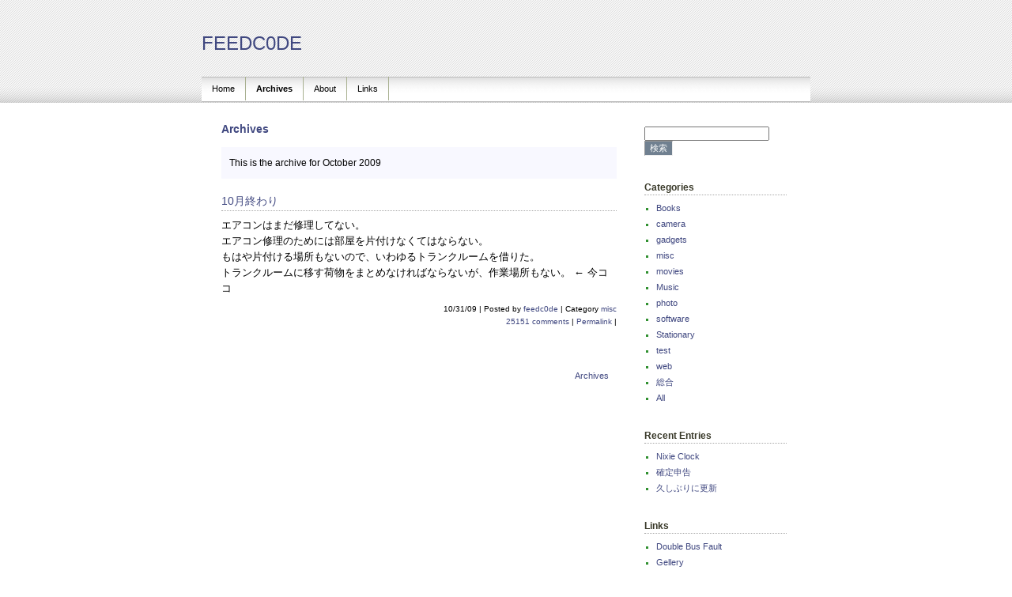

--- FILE ---
content_type: text/html; charset=EUC-JP
request_url: http://feedc0de.org/index.php?blogid=4&archive=2009-10
body_size: 14524
content:
<!DOCTYPE html PUBLIC "-//W3C//DTD XHTML 1.0 Strict//EN"
"http://www.w3.org/TR/xhtml1/DTD/xhtml1-strict.dtd">

<html xmlns="http://www.w3.org/1999/xhtml" xml:lang="en" lang="en">
<head>
	<!-- meta information for search engines -->
	<meta name="generator" content="Nucleus CMS v3.41" />
	<meta name="name" content="FEEDC0DE" />
	<meta name="description" content="feedc0de" />

	<!-- stylesheet (site colors and layout definitions) -->
	<link rel="stylesheet" type="text/css" href="http://feedc0de.net/skins/optimointi/style.css" media="screen" title="Optimointi (screen)" />
	<link rel="stylesheet" type="text/css" href="http://feedc0de.net/skins/optimointi/print.css" media="print" />

	<!-- favorite icon -->
	<link rel="shortcut icon" href="/favicon.ico" />
	<link rel="icon" href="/favicon.ico" />

	<!-- prevent caching (can be removed) -->
	<meta http-equiv="Pragma" content="no-cache" />
	<meta http-equiv="Cache-Control" content="no-cache, must-revalidate" />
	<meta http-equiv="Expires" content="-1" />

	<!-- RSS 2.0 feed -->
	<link rel="alternate" type="application/rss+xml" title="RSS" href="xml-rss2.php" />

	<!-- RSD support -->
	<link rel="EditURI" type="application/rsd+xml" title="RSD" href="rsd.php" />

	
	<!-- archive: page title and extra navigational links -->
	<title>FEEDC0DE &raquo; Archive</title>
	<link rel="archives" title="Archives" href="index.php?archivelist=4" />
	<link rel="top" title="Today" href="http://feedc0de.net/" />
	<link rel="up" href="index.php?blogid=4" title="Today" />
	

	

	

	

	

	

	

<script type="text/javascript">
var LB_ROOT_DIR = "http://feedc0de.net/nucleus/plugins/lightbox2/"</script>
<link rel="stylesheet" type="text/css" href="http://feedc0de.net/nucleus/plugins/lightbox2/css/lightbox.css" />
<script type="text/javascript" src="http://feedc0de.net/nucleus/plugins/lightbox2/js/prototype.js"></script>
<script type="text/javascript" src="http://feedc0de.net/nucleus/plugins/lightbox2/js/scriptaculous.js?load=effects,builder"></script>
<script type="text/javascript" src="http://feedc0de.net/nucleus/plugins/lightbox2/js/lightbox.js"></script>


</head>
<body>
	<!-- For non-visual user agents: -->
	<div id="p"><a href="#main-copy" class="doNotDisplay doNotPrint" accesskey="2">Skip to main content.</a></div>

		<!-- Header start -->
		<div id="top">
<div id="header">
<h1>
	
		<a href="http://feedc0de.org/">FEEDC0DE</a>
	
</h1></div>

<table class="toptable" border="0" cellpadding="0" cellspacing="0">
  <tr>
    <td class="toptable" valign="bottom">
		<div id="top_container">
			<ul id="top_navbar">
				<li><a href="index.php?blogid=4" title="Home page" accesskey="h">Home</a></li>
				<li id="active"><a href="index.php?archivelist=4" title="Site archives" accesskey="a">Archives</a></li>
				<li><a href="#" title="About this site" accesskey="b">About</a></li>
				<li><a href="#" title="Links of interest" accesskey="l">Links</a></li>
<!--				<li><a href="http://feedc0de.net/?memberid=1" title="Contact page" accesskey="c">Contact</a></li> -->
				

			</ul>
		</div>
</td>
  </tr>
</table></div>
		<!-- Header end -->

       <!-- Page wrapper start -->
	<div id="page-wrapper">

		<!-- Content start -->
		<div id="content-wrapper">

			<!-- Main content start -->
			<div id="main">
			<div class="bar-head"></div>
			<a id="go-content"></a>

			

			

			
			<div class="content-header"><h2>Archives</h2></div>
			<div class="message-box">This is the archive for October 2009</div>
				<div class="content">
<div class="content-title">
<h3>10月終わり</h3>
</div>
エアコンはまだ修理してない。<br />
エアコン修理のためには部屋を片付けなくてはならない。<br />
もはや片付ける場所もないので、いわゆるトランクルームを借りた。<br />
トランクルームに移す荷物をまとめなければならないが、作業場所もない。 ← 今ココ


<div class="entry-info">
<p>10/31/09 |
 Posted by <a href="index.php?memberid=1">feedc0de</a> | Category <a href="index.php?catid=14">misc</a></p>
<p><a href="index.php?itemid=624#c" rel="bookmark">25151 comments</a> | <a href="index.php?itemid=624">Permalink</a> | </p>
</div>
</div>
			

			
			
			

					
			
			
			
			
			
			
			
			<div class="navi-pages">
				<p>
				<a href="index.php?archivelist=4" title="Archives">Archives</a>
				</p>
			</div>
			
		</div>
			<!-- Main content end -->

			<!-- Side bar start -->
			<div id="sidebar">
			<div class="sidebar-wrapper">
<!--
				<div class="box-1">
					<div class="box-h"><h4 id="h-about">About</h4></div>
					<p>If you like simple and clean designs this skin could be something for you. It鐃&#65533; easy to ad some more colors to it. As an example you can change the background image of the navigation. A couple of templates are included in the zip file. Just change a line in the .css file.</p>
					<p class="readmore">[ <a href="http://feedc0de.net/?itemid=1" title="Read more">Read more...</a> ]</p>
				</div>
-->
				<!-- Search -->
				

				<div class="box-1">
					<div class="box-h"></div>
					<form method="get" action="index.php">
	<div class="searchform">
<input type="hidden" name="amount" value="0" />
<input type="hidden" name="blogid" value="4" />
		<input name="query" alt="検索キーワード" class="formfield" size="10" maxlength="60" accesskey="4" value="" />
		<input type="submit" alt="検索" value="検索" class="formbutton" />
	</div>
</form>

				</div>				

				<!-- Categories -->
				<div class="box-1">
					<div class="box-h"><h4 id="h-categories">Categories</h4></div>
					<ul class="nobullets"> <li><a href="index.php?catid=9&amp;blogid=4&amp;archive=2009-10">Books</a></li> <li><a href="index.php?catid=12&amp;blogid=4&amp;archive=2009-10">camera</a></li> <li><a href="index.php?catid=13&amp;blogid=4&amp;archive=2009-10">gadgets</a></li> <li><a href="index.php?catid=14&amp;blogid=4&amp;archive=2009-10">misc</a></li> <li><a href="index.php?catid=16&amp;blogid=4&amp;archive=2009-10">movies</a></li> <li><a href="index.php?catid=10&amp;blogid=4&amp;archive=2009-10">Music</a></li> <li><a href="index.php?catid=17&amp;blogid=4&amp;archive=2009-10">photo</a></li> <li><a href="index.php?catid=18&amp;blogid=4&amp;archive=2009-10">software</a></li> <li><a href="index.php?catid=11&amp;blogid=4&amp;archive=2009-10">Stationary</a></li> <li><a href="index.php?catid=15&amp;blogid=4&amp;archive=2009-10">test</a></li> <li><a href="index.php?catid=19&amp;blogid=4&amp;archive=2009-10">web</a></li> <li><a href="index.php?catid=8&amp;blogid=4&amp;archive=2009-10">総合</a></li><li><a href="index.php?blogid=4&amp;archive=2009-10">All</a></li>
</ul>
				</div>
		
<!-- Recent Entries -->
				<div class="box-1">
					<div class="box-h"><h4 id="h-recents">Recent Entries</h4></div>
					<ul>
						<li><a href="index.php?itemid=838">Nixie Clock</a></li><li><a href="index.php?itemid=833">確定申告</a></li><li><a href="index.php?itemid=825">久しぶりに更新</a></li>
					</ul>
</div>

				<div class="box-1">
					<div class="box-h"><h4 id="h-links">Links</h4></div>
					<ul>
						<li><a href="http://feedc0de.net/">Double Bus Fault</a></li>
						<li><a href="http://feedc0de.org/cpg/">Gellery</a></li>
                                                <li><a href="http://feedc0de.tumblr.com/">Tumblr</a></li>
						<li><a href="http://www002.upp.so-net.ne.jp/feedc0de/favorite.html">Favorite sites</a></li>
						<li><a href="http://www.delicious.com/feedc0de">Delicious</a></li>
					</ul>
				</div>
	
<!-- Archives -->
				<div class="box-1">
					<div class="box-h"><h4 id="h-archives">Monthly Archives</h4></div>
					<ul>
						<li><a href="index.php?blogid=4&amp;archive=2012-04">April, 2012</a></li><li><a href="index.php?blogid=4&amp;archive=2012-03">March, 2012</a></li><li><a href="index.php?blogid=4&amp;archive=2012-01">January, 2012</a></li><li><a href="index.php?blogid=4&amp;archive=2011-08">August, 2011</a></li><li><a href="index.php?blogid=4&amp;archive=2011-06">June, 2011</a></li><li><a href="index.php?blogid=4&amp;archive=2011-05">May, 2011</a></li><li><a href="index.php?blogid=4&amp;archive=2011-03">March, 2011</a></li><li><a href="index.php?blogid=4&amp;archive=2011-02">February, 2011</a></li><li><a href="index.php?blogid=4&amp;archive=2010-12">December, 2010</a></li><li><a href="index.php?blogid=4&amp;archive=2010-11">November, 2010</a></li><li><a href="index.php?blogid=4&amp;archive=2010-10">October, 2010</a></li><li><a href="index.php?blogid=4&amp;archive=2010-09">September, 2010</a></li><li><a href="index.php?blogid=4&amp;archive=2010-08">August, 2010</a></li><li><a href="index.php?blogid=4&amp;archive=2010-07">July, 2010</a></li><li><a href="index.php?blogid=4&amp;archive=2010-06">June, 2010</a></li><li><a href="index.php?blogid=4&amp;archive=2010-05">May, 2010</a></li><li><a href="index.php?blogid=4&amp;archive=2010-04">April, 2010</a></li><li><a href="index.php?blogid=4&amp;archive=2010-03">March, 2010</a></li><li><a href="index.php?blogid=4&amp;archive=2010-02">February, 2010</a></li><li><a href="index.php?blogid=4&amp;archive=2010-01">January, 2010</a></li><li><a href="index.php?blogid=4&amp;archive=2009-12">December, 2009</a></li><li><a href="index.php?blogid=4&amp;archive=2009-10">October, 2009</a></li><li><a href="index.php?blogid=4&amp;archive=2009-09">September, 2009</a></li><li><a href="index.php?blogid=4&amp;archive=2009-08">August, 2009</a></li><li><a href="index.php?blogid=4&amp;archive=2009-07">July, 2009</a></li><li><a href="index.php?blogid=4&amp;archive=2009-06">June, 2009</a></li><li><a href="index.php?blogid=4&amp;archive=2009-05">May, 2009</a></li><li><a href="index.php?blogid=4&amp;archive=2009-02">February, 2009</a></li><li><a href="index.php?blogid=4&amp;archive=2009-01">January, 2009</a></li><li><a href="index.php?blogid=4&amp;archive=2008-12">December, 2008</a></li><li><a href="index.php?blogid=4&amp;archive=2008-11">November, 2008</a></li><li><a href="index.php?blogid=4&amp;archive=2008-10">October, 2008</a></li><li><a href="index.php?blogid=4&amp;archive=2008-09">September, 2008</a></li><li><a href="index.php?blogid=4&amp;archive=2008-08">August, 2008</a></li><li><a href="index.php?blogid=4&amp;archive=2008-07">July, 2008</a></li><li><a href="index.php?blogid=4&amp;archive=2008-05">May, 2008</a></li><li><a href="index.php?blogid=4&amp;archive=2008-04">April, 2008</a></li><li><a href="index.php?blogid=4&amp;archive=2008-03">March, 2008</a></li><li><a href="index.php?blogid=4&amp;archive=2008-02">February, 2008</a></li><li><a href="index.php?blogid=4&amp;archive=2008-01">January, 2008</a></li><li><a href="index.php?blogid=4&amp;archive=2007-12">December, 2007</a></li><li><a href="index.php?blogid=4&amp;archive=2007-11">November, 2007</a></li><li><a href="index.php?blogid=4&amp;archive=2007-09">September, 2007</a></li><li><a href="index.php?blogid=4&amp;archive=2007-08">August, 2007</a></li><li><a href="index.php?blogid=4&amp;archive=2007-07">July, 2007</a></li><li><a href="index.php?blogid=4&amp;archive=2007-06">June, 2007</a></li><li><a href="index.php?blogid=4&amp;archive=2007-05">May, 2007</a></li><li><a href="index.php?blogid=4&amp;archive=2007-04">April, 2007</a></li><li><a href="index.php?blogid=4&amp;archive=2007-03">March, 2007</a></li><li><a href="index.php?blogid=4&amp;archive=2007-02">February, 2007</a></li><li><a href="index.php?blogid=4&amp;archive=2007-01">January, 2007</a></li><li><a href="index.php?blogid=4&amp;archive=2006-12">December, 2006</a></li><li><a href="index.php?blogid=4&amp;archive=2006-11">November, 2006</a></li><li><a href="index.php?blogid=4&amp;archive=2006-10">October, 2006</a></li><li><a href="index.php?blogid=4&amp;archive=2006-09">September, 2006</a></li><li><a href="index.php?blogid=4&amp;archive=2006-08">August, 2006</a></li><li><a href="index.php?blogid=4&amp;archive=2006-07">July, 2006</a></li><li><a href="index.php?blogid=4&amp;archive=2006-06">June, 2006</a></li><li><a href="index.php?blogid=4&amp;archive=2006-05">May, 2006</a></li><li><a href="index.php?blogid=4&amp;archive=2006-03">March, 2006</a></li><li><a href="index.php?blogid=4&amp;archive=2006-02">February, 2006</a></li><li><a href="index.php?blogid=4&amp;archive=2006-01">January, 2006</a></li><li><a href="index.php?blogid=4&amp;archive=2005-12">December, 2005</a></li><li><a href="index.php?blogid=4&amp;archive=2005-11">November, 2005</a></li><li><a href="index.php?blogid=4&amp;archive=2005-10">October, 2005</a></li>
						<li><a href="index.php?archivelist=4" title="Archives">All</a></li>
					</ul>
<br /><br />
				<div class="box-1">
					<div class="box-h"><h4 id="h-login">Login</h4></div>
					<a id="nucleus_lf"></a>
<form method="post" action="#nucleus_lf">
	<div class="loginform">
<input type="hidden" name="action" value="login" />
		

		<label for="nucleus_lf_name" accesskey="l">ログインID:</label>
		<input id="nucleus_lf_name" name="login" size="10" value="" class="formfield" />

		<label for="nucleus_lf_pwd">パスワード:</label>
		<input id="nucleus_lf_pwd" name="password" size="10" type="password" value="" class="formfield" />

		<input type="checkbox" value="1" name="shared" id="nucleus_lf_shared" />
		<label for="nucleus_lf_shared">このPCを他の人と共用する</label>

		<input type="submit" alt="ログイン" value="ログイン" class="formbutton" />
	</div>
</form>

				</div>				

								</div>

				
				</div>
				
			</div>
		</div>
			<!-- Side bar end -->

			<br class="clear" />

		</div>
		<!-- Content end -->

		<!-- Footer start -->
		</div>
<!--
Do not remove the Nucleus or skin links. They give respect to the large amount of time given freely by the developers and also helps build interest and use of Nucleus. The skin is licensed under a cc-license http://creativecommons.org/licenses/by-sa/2.0/.
// -->
<div id="footer">
			<div class="footer-i">
	 
				<p>Syndication:
				<a href="xml-rss2.php?blogid=4" title="RSS 2.0">RSS 2.0</a> | 
				<a href="atom.php?blogid=4">Atom</a></p>
				
				<p><a href="http://validator.w3.org/check?uri=referer" title="Valid XHTML">XHTML</a> | Powered by <a href="http://nucleuscms.org" title="nucleuscms.org site">Nucleus CMS</a></p>
			</div>
		<!-- Footer end -->

	</div>
	<!-- Page wrapper end -->
</body>
</html>


--- FILE ---
content_type: text/css
request_url: http://feedc0de.net/skins/optimointi/style.css
body_size: 6444
content:
/*-------------------------------------------------
  Optimointi Skin Stylesheet
  Design by Nicolas Fogelholm
  http://www.fogelholm.com/
-------------------------------------------------*/

body
{
   background: #FFFFFF;
	font: small Verdana,Sans-serif;
	line-height: 1.6em;
	color: Black;
	padding: 0;
	margin: 0 0 0 0;
}
a {
        color: #404880;
        text-decoration: none;
}
a:hover {
	color: #309030;
	text-decoration: underline;
}
a:active
{
	color: #309030;
}
ul
{
	list-style: square;
	padding: 0;
	margin: 0 0 0 15px;
}
ul li
{
	margin: 4px 0 4px 0;
	color: #309030;
}
code
{
	color: #CC3300;
	font: 13px 'Courier New', Courier, Arial, sans-serif;
}
pre
{
	width: 462px;
	overflow: auto;
	border: 1px solid #EAE7D6;
	padding: 3px;
}
acronym, abbr
{
	cursor: help;
	border-bottom: 1px dotted #333;
}
del
{
	background: #FFFFCC;
	color: #ccc;
}
blockquote
{
	background: url("img/bg-quote.gif") top left no-repeat;
	padding: 8px 0 0 25px;
	margin: 10px;
}
.doNotDisplay, .none, caption
{
	display: none;
}
.underline
{
	text-decoration: underline;
}
.clear
{
	clear: both;
	height: 0.1px;
	padding: 0;
	margin: 0;
}
#page-wrapper
{
	text-align: left;
	width: 750px;
	padding: 0;
	margin: auto;

}
#content-wrapper
{
	width: 750px;
	margin: 10px 0px 0px 0px;
	padding: 0;
}
#top
{
/*   background: url(img/top.gif) repeat-x;
	width: 100%;
	height: 66px;*/
    background: url(img/top_lrg.png) repeat-x;
	width: 100%;
	height: 130px;
	text-align: center;
	padding: 0;
	margin: 0;
}
.toptable
{
   margin-left: auto; 
	margin-right: auto;
   width: 770px;
	height: 60px;
}
#header h1
{
	font: 24px Arial, Helvetica, sans-serif;
/*	border-bottom: 1px dotted #A9A9A9;*/
        width: 770px;
        text-align: left;
	padding: 41px 0 0 0;
	margin: auto;
}
#header a:link, #header a:visited
{
	color: #404880;
	border: none;
}
#header a:hover, #header a:active
{
	color: #309030;
    text-decoration: none;

}
#top_container
{
	height: 32px;
	background: #024BAA;
	padding: 0;
	margin: 0;
   background: url(img/nav.gif);
}
#top_container ul
{
	padding: 0;
	margin: 0;
}
#top_container ul li
{
	list-style-type: none;
	display: block;
	float: left;
	font: 11px/30px "Lucida Grande", verdana, sans-serif;
	text-align: center;
	padding: 0;
	margin: 0;
}
#top_container a
{
	display: block; 
	color: #000000;
	padding: 0 13px 0 13px;
	margin: 0;
	text-decoration: none;
	border-top: none;
	border-right: 1px solid #A8B090;
	border-bottom: none;
}
#top_container li#active
{
	color: #309030;
	font-weight: bold;
	border-bottom: none;
}
#top_container a:hover
{
	color: #309030;
	border-bottom: none;
}
#main
{
	width: 530px;
	float: left;
	margin: 0;
	padding: 0 0 30px 0;
	background: #fff;
}
.content-header
{
	padding: 0;
	margin: 15px;
}
.content-header h2
{
	color: #404880;
	font: bold 14px Arial, Verdana, sans-serif;
	padding: 0;
	margin: 0;
}
.content-title
{
	padding: 0;
	margin: 0;
}
.content-title h1
{
	color: #404880;
	border-bottom: 1px dotted #A9A9A9;
	font-weight: bold;
	font: 14px Arial, Verdana, sans-serif;
	padding: 0px 0 2px 0px;
	margin: 0 0 8px 0;
}
.content-title h3
{
	color: #404880;
	border-bottom: 1px dotted #A9A9A9;
	font-weight: bold;
	font: 14px Arial, Verdana, sans-serif;
	padding: 0px 0 2px 0px;
	margin: 0 0 8px 0;
}
.content
{
	padding: 0;
	margin: 20px 15px 40px 15px;
}
.readmore
{
	text-align: right;
}
.entry-info
{
	font-size: 10px;
	text-align: right;
	line-height: 16px;
	padding: 0;
	margin: 8px 0 10px 0;
}
.entry-info p
{
	padding: 0;
	margin: 0;
}
.entry .imgupload
{
	float: left;
	border: none;
	border: 1px solid #333;
	margin: 20px 10px 0 0;
}
.navi-pages
{
	background: #FFFFFF;
	font-size: 11px;
	text-align: right;
	padding: 10px;
	margin: 15px;
}
.navi-pages p
{
	padding: 0;
	margin: 0;
}
.message-box
{
	background: #F8F8FF;
	font-size: 12px;
	padding: 10px;
	margin: 15px;
}
table#postcomment tr td
{
	font: 11px Verdana, Arial, sans-serif;
}
table#postcomment tr td p
{
	margin: 4px 0 4px 0;
}
#comments, #comments-post, #trackbacks
{
	font-size: 11px;
	line-height: 17px;
	padding: 0;
	margin: 20px 15px 10px 15px;
}
#comments h4, #comments-post h4, #trackbacks h4
{
	color: #383828;
	font: bold 14px Verdana, 'Times New Roman', sans-serif;
	padding: 0;
	margin: 0 0 20px 0;
}
.comment-item, .trackbacks-item
{
	padding: 0 0 20px 0;
	border-bottom: 1px solid #f3f3f3;
	margin: 5px 0 20px 0;
}
.comment-text p, .comment-info p, .trackbacks-text p, .trackbacks-info p
{
	padding: 0;
	margin: 0 0 8px 0;
}
.comment-info, .trackbacks-info
{
	font-size: 10px;
	text-align: right;
}
#copyright
{
	color: Gray;
	width: 200px;
	float: right;
	font-size: 11px;
	line-height: 16px;
	padding: 0;
	margin: 0;
	overflow: hidden;
}
#sidebar
{
	color: Gray;
	width: 200px;
	float: right;
	font-size: 11px;
	line-height: 16px;
	padding: 0;
	margin: 10px;
	overflow: hidden;
}
.sidebar-wrapper
{
	margin: 10px;
}
#sidebar .box-1
{
	margin: 0 0 30px 0;
}
#sidebar h4
{
	color: #383828;
	border-bottom: 1px dotted #A9A9A9;
	padding: 3px 0 2px 0px;
	font: bold 12px Verdana, Arial, sans-serif;
	margin: 0 0 8px 0;
}
#footer
{
	background: #F8F8FF;
	background: url(img/bottom.gif) repeat-x;
	width: 100%;
	text-align: center;
	clear: both;
	padding: 0;
	margin: 0;
}
.footer-i
{
	padding: 10px;
	margin: 0px;
}
.footer-i p
{
	padding: 0;
	margin: 0;
}
textarea.text, input.formfield
{
	font: 11px Verdana, Arial, sans-serif;
}
input.formfield
{
	width: 150px;
	margin-right: 10px;
}
input.formbutton
{
	background: #708090;
	border-top:1px #999 solid;
	border-left:1px #999 solid;
	border-bottom:1px #eee solid;
	border-right:1px #eee solid;
	color: #fff;
	font: 11px Verdana, Arial, sans-serif;
}
.trackbacks-text h5
{
	font: bold 11px Verdana, Arial, sans-serif;
	color: #993300;
	padding: 0;
	margin: 0;
}

.aa	{
  font-family:"ＭＳ Ｐゴシック","Mona","IPA モナー Pゴシック","IPA mona PGothic","IPA MONAPGOTHIC",IPAMonaPGothic,"mona-gothic-jisx0208.1990-0",sans-serif;
  font-size:12px;
  line-height:14px;
    font-style:normal;
    font-weight:normal;

}
pre br {
  display: none;
}



--- FILE ---
content_type: text/css
request_url: http://feedc0de.net/skins/optimointi/print.css
body_size: 699
content:
/*-------------------------------------------------
  Laila Skin Stylesheet (print version)
  Design by Thomas Arie Setiawan
  http://warnadunia.net/
  Ported to NucleusCMS by moraes
-------------------------------------------------*/

body, #comments, #trackbacks
{
	font-family: serif;
	font-size: 12pt;
	line-height: 18px;
	color: #000;
}
a, a:visited
{
	color: #000;
}
body h1, body h2, body h3, body h4, body h5, body h6, body .date-header, body .entry-title
{
	color: #000;
}
#sidebar, .top_links, #top_container, .bar-head, #comments-post
{
	display: none;
}
#content-wrapper, #content-wrapper2, #main
{
	margin: 0px;
	padding: 0px;
	width: auto;
}
.doNotPrint
{
	display: none !important;
}
